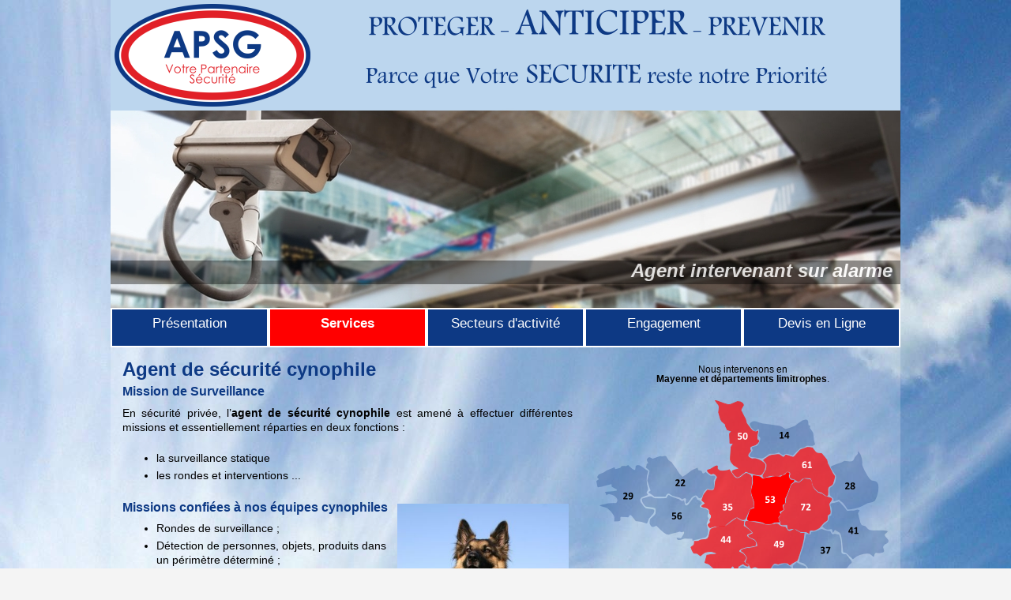

--- FILE ---
content_type: text/html; charset=utf-8
request_url: http://apsg.fr/surveillance-gardiennage/agence-securite-privee/agent-de-securite-cynophile
body_size: 30894
content:
<!DOCTYPE html PUBLIC "-//W3C//DTD XHTML 1.0 Transitional//EN" "http://www.w3.org/TR/xhtml1/DTD/xhtml1-transitional.dtd">
<html xmlns="http://www.w3.org/1999/xhtml" xml:lang="en" lang="en">




  <head>
    <title>Entreprise sécurité  - Agent de sécurité cynophile - APSG  </title>

<meta name='viewport' content='initial-scale=1.0 maximum-scale=1.0 user-scalable=no' />
 <base href="http://apsg.fr/surveillance-gardiennage/" />
<meta name="Generator" content="CMS Made Simple - Copyright (C) 2004-12 Ted Kulp. All rights reserved." />
<meta http-equiv="Content-Type" content="text/html; charset=utf-8" />
<meta name="description" content="Demandez votre devis d'agent de sécurité cynophile . APSG  vous répondra dans les meilleurs délais pour votre demande urgente d'agent de sécurité cynophile.">
 


 <link rel="stylesheet" type="text/css" href="http://apsg.fr/surveillance-gardiennage/tmp/cache/stylesheet_combined_fd35aff7dcbd40b5b74a2fcf992d1194.css" media="screen" />
<link rel="stylesheet" type="text/css" href="http://apsg.fr/surveillance-gardiennage/tmp/cache/stylesheet_combined_9e9801fbb28dd0f9c3cc9e97b3364e52.css" media="print" />
<link rel="stylesheet" type="text/css" href="http://apsg.fr/surveillance-gardiennage/tmp/cache/stylesheet_combined_3076abf457648d5c40157aa7e9775d37.css" media="screen and (min-width: 300px) and (max-width: 1023px)" />



 <link rel="start" title="Home Page, shortcut key=1" href="http://apsg.fr/surveillance-gardiennage/" />
 <link rel="prev" title="Home Page, shortcut key=1" href="http://apsg.fr/surveillance-gardiennage/agence-securite-privee/agent-de-securite-qualifie" />
 <link rel="next" title="Home Page, shortcut key=1" href="http://apsg.fr/surveillance-gardiennage/agence-securite-privee/agent-intervenant-sur-alarme" />



 
<script type="text/JavaScript">
<!--
//pass min and max - measured against window width
function P7_MinMaxW(a,b){
var nw="auto",w=document.documentElement.clientWidth;
if(w>=b){nw=b+"px";}if(w<=a){nw=a+"px";}return nw;
}
//-->
</script>
    <!--[if lte IE 6]>
    <style type="text/css">
    #pagewrapper {width:expression(P7_MinMaxW(720,950));}
    #container {height: 1%;}
    </style>
    <![endif]-->
    


    <!--[if lte IE 6]>
    <script type="text/javascript" src="modules/MenuManager/CSSMenu.js"></script>
    <![endif]--> 

  
<!--css for show1-->
 
<link rel="stylesheet" type="text/css" href="http://apsg.fr/surveillance-gardiennage/modules/Showtime/templates/nivoslider/nivo-slider.css" /> 
<link rel="stylesheet" type="text/css" href="http://apsg.fr/surveillance-gardiennage/modules/Showtime/templates/css/Show_1.css" />
<!--LOAD SHOWTIME nivoslider-->
<script type='text/javascript' src='http://apsg.fr/surveillance-gardiennage/modules/Showtime/templates/nivoslider/jquery-1.9.0.min.js'></script>
<script type='text/javascript' src='http://apsg.fr/surveillance-gardiennage/modules/Showtime/templates/nivoslider/jquery.nivo.slider.pack.js'></script>
<!--END SHOWTIME-->
</head>  <body>
    <div id="pagewrapper">


      <ul class="accessibility">
        <li><a href="http://apsg.fr/surveillance-gardiennage/agence-securite-privee/agent-de-securite-cynophile#menu_vert" title="Skip to navigation" accesskey="n">Skip to navigation</a></li>
        <li><a href="http://apsg.fr/surveillance-gardiennage/agence-securite-privee/agent-de-securite-cynophile#main" title="Skip to content" accesskey="s">Skip to content</a></li>
      </ul>


      <hr class="accessibility" />



      <div id="header">


        


        <h1><a href="http://apsg.fr/surveillance-gardiennage/" title="Home Page, shortcut key=1" >APSG</a></h1>        
        <hr class="accessibility" />
        
      </div>



      <div id="banniere">
<!-- generated by showtime Module start -->

    <div class="slider-wrapper theme-none">
        <div id="slider1" class="nivoSlider">
                                <img src="http://apsg.fr/surveillance-gardiennage/uploads/images/bannieres/apsg_27108322.jpg"  alt="" title="#htmlcaption_6" rel="http://apsg.fr/surveillance-gardiennage/uploads/images/bannieres/thumb_apsg_27108322.jpg"  />
                                            <img src="http://apsg.fr/surveillance-gardiennage/uploads/images/bannieres/apsg_20027885.jpg"  alt="" title="#htmlcaption_5" rel="http://apsg.fr/surveillance-gardiennage/uploads/images/bannieres/thumb_apsg_20027885.jpg"  />
                                            <img src="http://apsg.fr/surveillance-gardiennage/uploads/images/bannieres/apsg_31112479.jpg"  alt="" title="#htmlcaption_7" rel="http://apsg.fr/surveillance-gardiennage/uploads/images/bannieres/thumb_apsg_31112479.jpg"  />
                                            <img src="http://apsg.fr/surveillance-gardiennage/uploads/images/bannieres/apsg_40274099.jpg"  alt="" title="#htmlcaption_8" rel="http://apsg.fr/surveillance-gardiennage/uploads/images/bannieres/thumb_apsg_40274099.jpg"  />
                                            <img src="http://apsg.fr/surveillance-gardiennage/uploads/images/bannieres/apsg_8032611.jpg"  alt="" title="#htmlcaption_9" rel="http://apsg.fr/surveillance-gardiennage/uploads/images/bannieres/thumb_apsg_8032611.jpg"  />
                                            <img src="http://apsg.fr/surveillance-gardiennage/uploads/images/bannieres/apsg_image011.jpg"  alt="" title="#htmlcaption_10" rel="http://apsg.fr/surveillance-gardiennage/uploads/images/bannieres/thumb_apsg_image011.jpg"  />
                            </div>
        
                        <div id="htmlcaption_6" class="nivo-html-caption"><h2>Agent intervenant sur alarme</h2>
        </div>
                <div id="htmlcaption_5" class="nivo-html-caption"><h2>Agent de sécurité incendie</h2>
        </div>
                <div id="htmlcaption_7" class="nivo-html-caption"><h2>Agent de sécurité qualifié</h2>
        </div>
                <div id="htmlcaption_8" class="nivo-html-caption"><h2>Agent de sécurité magasin</h2>
        </div>
                <div id="htmlcaption_9" class="nivo-html-caption"><h2>Agent Maître-chien (Agent Cynophile)</h2>
        </div>
                <div id="htmlcaption_10" class="nivo-html-caption"><h2>Agent Rondier</h2>
        </div>
            	    </div>
        <script type="text/javascript">
        
		$(document).ready(function(){				
			$(window).load(function() {
                                  $('#slider1').nivoSlider({ 
					effect: 'random', // Specify sets like: 'fold,fade,sliceDown'
					slices: 15, // For slice animations
					boxCols: 8, // For box animations
					boxRows: 4, // For box animations
					animSpeed: 1000, // Slide transition speed
					pauseTime: 4000, // How long each slide will show
					startSlide: 0, // Set starting Slide (0 index)
					directionNav: false, // Next Prev navigation
					directionNavHide: false, // Only show on hover
					controlNav: false, // 1,2,3... navigation
					controlNavThumbs: false, // Use thumbnails for Control Nav
					controlNavThumbsFromRel: true, // Use image rel for thumbs
					//controlNavThumbsSearch: '.jpg', // Replace this with...
					//controlNavThumbsReplace: '_thumb.jpg', // ...this in thumb Image src
					keyboardNav: true, // Use left & right arrows
					pauseOnHover: false, // Stop animation while hovering
					manualAdvance: false, // Force manual transitions
					captionOpacity: 0.8, // Universal caption opacity
					//prevText: 'Prev', // Prev directionNav text
					//nextText: 'Next', // Next directionNav text
					randomStart: false, // Start on a random slide
					
					beforeChange: function(){}, // Triggers before a slide transition
					afterChange: function(){}, // Triggers after a slide transition
					slideshowEnd: function(){}, // Triggers after all slides have been shown
					lastSlide: function(){}, // Triggers when last slide is shown
					afterLoad: function(){} // Triggers when slider has loaded				
				});
			});
		});

 
		
		</script>
<!-- generated by showtime Module end -->
      </div>




      <div id="menu_vert">

        <h2 class="accessibility">Navigation</h2>
        

<div id="menuwrapper">
<ul id="primary-nav">

  <li>
  <a 

 href="http://apsg.fr/surveillance-gardiennage/"><span>Présentation</span></a>
</li>

                    <li class="menuactive menuparent parent"><a class="menuactive menuparent parent" 

 href="http://apsg.fr/surveillance-gardiennage/agence-securite-privee/agent-de-securite-qualifie"><span>Services</span></a>
<ul class="unli">

  <li>
  <a 

 href="http://apsg.fr/surveillance-gardiennage/agence-securite-privee/agent-de-securite-qualifie"><span>Agent de sécurité qualifié</span></a>
</li>

        <li class="menuactive"><a class="menuactive" 

 href="http://apsg.fr/surveillance-gardiennage/agence-securite-privee/agent-de-securite-cynophile"><span>Agent de sécurité cynophile</span></a>
</li>

  <li>
  <a 

 href="http://apsg.fr/surveillance-gardiennage/agence-securite-privee/agent-intervenant-sur-alarme"><span>Agent intervenant sur alarme</span></a>
</li>

  <li>
  <a 

 href="http://apsg.fr/surveillance-gardiennage/agence-securite-privee/agent-rondier"><span>Agent rondier</span></a>
</li>

  <li>
  <a 

 href="http://apsg.fr/surveillance-gardiennage/agence-securite-privee/agent-de-securite-incendie"><span>Agent de sécurité incendie</span></a>
</li>

  <li>
  <a 

 href="http://apsg.fr/surveillance-gardiennage/agence-securite-privee/agent-de-securite-magasin"><span>Agent de sécurité magasin</span></a>
</li></ul>
</li>

  <li>
  <a 

 href="http://apsg.fr/surveillance-gardiennage/secteurs-de-surveillance-et-securite"><span>Secteurs d&#39;activité</span></a>
</li>

  <li>
  <a 

 href="http://apsg.fr/surveillance-gardiennage/securite-des-biens-et-des-personnes"><span>Engagement</span></a>
</li>

  <li>
  <a 

 href="http://apsg.fr/surveillance-gardiennage/devis-urgent-agent-securite"><span>Devis en Ligne</span></a>

</li>
</ul>
<div class="clearb"></div>
</div>


        <hr class="accessibility" />
      </div>


      <div id="menu_mobile">
<input type='checkbox' id='toggle' />
<label for='toggle' class='toggle'></label>
      <h2 class="accessibility">Navigation</h2>
        
  

<ul class="menu">

  <li>
  <a href=

 "http://apsg.fr/surveillance-gardiennage/"><span>Présentation</span></a>
</li>

                    <li class="menuactive menuparent parent"><a class="menuactive menuparent parent" href=

 "http://apsg.fr/surveillance-gardiennage/agence-securite-privee/agent-de-securite-qualifie"><span>Services</span></a>
<ul class="unli">

  <li>
  <a href=

 "http://apsg.fr/surveillance-gardiennage/agence-securite-privee/agent-de-securite-qualifie"><span>Agent de sécurité qualifié</span></a>
</li>

        <li class="menuactive"><a class="menuactive" href=

 "http://apsg.fr/surveillance-gardiennage/agence-securite-privee/agent-de-securite-cynophile"><span>Agent de sécurité cynophile</span></a>
</li>

  <li>
  <a href=

 "http://apsg.fr/surveillance-gardiennage/agence-securite-privee/agent-intervenant-sur-alarme"><span>Agent intervenant sur alarme</span></a>
</li>

  <li>
  <a href=

 "http://apsg.fr/surveillance-gardiennage/agence-securite-privee/agent-rondier"><span>Agent rondier</span></a>
</li>

  <li>
  <a href=

 "http://apsg.fr/surveillance-gardiennage/agence-securite-privee/agent-de-securite-incendie"><span>Agent de sécurité incendie</span></a>
</li>

  <li>
  <a href=

 "http://apsg.fr/surveillance-gardiennage/agence-securite-privee/agent-de-securite-magasin"><span>Agent de sécurité magasin</span></a>
</li></ul>
</li>

  <li>
  <a href=

 "http://apsg.fr/surveillance-gardiennage/secteurs-de-surveillance-et-securite"><span>Secteurs d&#39;activité</span></a>
</li>

  <li>
  <a href=

 "http://apsg.fr/surveillance-gardiennage/securite-des-biens-et-des-personnes"><span>Engagement</span></a>
</li>

  <li>
  <a href=

 "http://apsg.fr/surveillance-gardiennage/devis-urgent-agent-securite"><span>Devis en Ligne</span></a>

</li>
</ul>

        <hr class="accessibility" />
      </div>


      <div id="content">


        <div id="sidebar">
          <div id="carte"><p><center>Nous intervenons en <br /><b>Mayenne et départements limitrophes</b>.</center></p>
<p style="text-align: center;"><img src="uploads/apsg/france2.png" alt="Sécurité, Surveillance et Gardiennage Ouest de la France" width="370" height="293" usemap="#Map" /></p>
<map id="Map" name="Map"> 
<area title="Agent de sécurité cynophile 35" shape="poly" coords="133,133,137,129,134,122,138,115,147,113,149,103,152,96,149,93,141,91,145,87,152,84,160,89,168,88,178,97,188,92,197,95,195,113,196,116,199,132,196,137,190,149,187,151,179,148,164,157,146,160,141,154,146,147,143,140" href="http://apsg.fr/surveillance-gardiennage/agence-securite-privee/agent-de-securite-cynophile-ille-et-vilaine" alt="" />
 
<area title="Agent de sécurité cynophile 50" shape="poly" coords="172,89,180,86,171,78,171,64,170,59,174,55,170,54,170,43,172,40,166,33,163,28,158,24,156,14,156,6,151,1,163,3,173,7,176,1,185,3,185,18,191,30,201,39,205,36,206,46,205,53,195,58,194,67,197,72,208,76,215,81,213,86,212,91,207,94,193,90,184,94,179,94" href="http://apsg.fr/surveillance-gardiennage/agence-securite-privee/agent-de-securite-cynophile-manche" alt="" />
 
<area title="Agent de sécurité cynophile 44" shape="poly" coords="144,163,154,159,170,153,186,153,188,161,198,167,192,170,203,179,202,184,183,188,182,191,190,199,188,204,195,210,183,208,179,215,174,211,173,222,163,223,151,214,141,206,140,202,144,194,151,195,147,191,138,191,134,195,126,194,122,190,123,183,138,174,143,169" href="http://apsg.fr/surveillance-gardiennage/agence-securite-privee/agent-de-securite-cynophile-loire-atlantique" alt="" />
 
<area title="Agent de sécurité cynophile 49" shape="poly" coords="197,209,215,214,230,207,249,207,259,194,264,168,258,165,251,162,245,165,241,158,237,157,230,155,224,156,212,155,199,152,195,152,190,154,192,160,196,165,188,170,201,178,204,181,185,187" href="http://apsg.fr/surveillance-gardiennage/agence-securite-privee/agent-de-securite-cynophile-maine-et-loire" alt="" />
 
<area title="Agent de sécurité cynophile 61" shape="poly" coords="212,95,237,93,245,90,248,101,259,102,264,98,271,97,275,106,283,117,294,119,295,114,295,110,303,103,304,97,301,91,296,84,294,80,292,74,288,69,284,67,279,64,274,61,269,59,261,62,255,67,252,73,249,70,245,70,240,69,237,69,233,69,229,69,221,70,217,71,214,73" href="http://apsg.fr/surveillance-gardiennage/agence-securite-privee/agent-de-securite-cynophile-orne" alt="" />
 
<area title="Agent de sécurité cynophile 53" shape="poly" coords="192,139,200,134,198,120,196,109,209,92,224,95,240,93,248,97,246,111,241,122,238,130,237,139,233,145,231,152,215,156,204,152,197,154,188,153" href="http://apsg.fr/surveillance-gardiennage/agence-securite-privee/agent-de-securite-cynophile-mayenne" alt="" />
 
<area title="Agent de sécurité cynophile 72" shape="poly" coords="261,167,275,165,286,158,295,148,296,144,296,142,295,131,300,125,289,118,280,114,272,104,266,99,256,101,248,105,243,118,237,132,237,142,228,152" href="http://apsg.fr/surveillance-gardiennage/agence-securite-privee/agent-de-securite-cynophile-sarthe" alt="" />
 </map></div>
          <div id="contact"><p style="text-align: center;"><a title="Contacter APSG " href="tel:0607364289" target="_blank"><img style="margin: 10px;" src="uploads/apsg/contact-tel.png" alt="Contactez APSG, Agence de Sécurité, Surveillance et Gardiennage" width="180" height="55" /></a><a href="http://apsg.fr/surveillance-gardiennage/devis-urgent-agent-securite"><img style="margin: 10px;" src="uploads/apsg/devis.png" alt="Demande de devis APSG, Agence de sécurité, gardiennage et surveillance" width="180" height="55" /></a></p></div>
          <div id="video"><!--<p style="text-align: center; color: #0d3984; font-size: 1.5em;"><strong>Faîtes confiance à un Professionnel</strong><br /><strong>de la SECURITE</strong></p>
<p style="text-align: center;"><a title="Vidéo de présentation de APSG " href="http://apsg.fr/surveillance-gardiennage/devis-urgent-agent-securite"><img title="Vidéo de présentation de APSG " src="uploads/apsg/video.png" alt="Voir la vidéo de présentation de APSG, Agence privée de Surveillance et Gardiennage" width="370" height="228" /></a></p>--></div>
          <div id="tag"><div style="width: 330px; margin: -20px auto 0; background: #0d3984; padding: 20px; color: #fff;">
<p style="text-align: justify; line-height: 1.5em;">Parce que la <span style="font-size: medium;">sécurité de vos biens</span> professionnels et/ou privés représente notre priorité : <strong><span style="font-size: medium;">A.P.S.G. </span> </strong>vous propose toute une gamme de prestations basées sur la mobilité et la polyvalence de nos équipes d'Interventions :</p>
<p style="line-height: 1.5em; text-align: center;"><span style="font-size: medium;"><a title="Surveillance " href="http://apsg.fr/surveillance-gardiennage/agence-securite-privee/surveillance">Surveillance</a></span>, <span style="font-size: medium;"><a title="Gardiennage " href="http://apsg.fr/surveillance-gardiennage/agence-securite-privee/gardiennage">Gardiennage</a></span>, <span style="font-size: medium;"><a title="Sécurité " href="http://apsg.fr/surveillance-gardiennage/agence-securite-privee/securite">Sécurité</a></span>, <a title="Protection des Biens et des Personnes " href="http://apsg.fr/surveillance-gardiennage/agence-securite-privee/protection-des-biens-et-des-personnes"><span style="font-size: medium;">Protection des biens</span> et des personnes</a>, <span style="font-size: medium;">Sécurité</span> incendie, <a title="Gardiennage sites industriels " href="http://apsg.fr/surveillance-gardiennage/agence-securite-privee/gardiennage-sites-industriels"><span style="font-size: medium;">Gardiennage</span> sites industriels</a>, <a title="Surveillance centre commerciaux " href="http://apsg.fr/surveillance-gardiennage/agence-securite-privee/surveillance-centre-commerciaux"><span style="font-size: medium;">Surveillance</span> centres commerciaux</a> et magasins, maison de retraite, <a title="Gardiennage hôpitaux " href="http://apsg.fr/surveillance-gardiennage/agence-securite-privee/gardiennage-hopitaux">Gardiennage hôpitaux</a>, <span style="font-size: medium;">écoles privées</span>, campings, magasins alimentaires, <a title="Surveillance d'entrepôts " href="http://apsg.fr/surveillance-gardiennage/agence-securite-privee/surveillance-d-entrepots"><span style="font-size: medium;">Surveillance</span> d'entrepôts</a>, <span style="font-size: medium;">chantiers</span>, Parkings, Orientation des Personnes, Conducteurs Canins, <span style="font-size: medium;">Agents Cynophiles</span> Anti-intrusion, <a title="Sécurité foires et salons " href="http://apsg.fr/surveillance-gardiennage/agence-securite-privee/securite-foires-et-salons"><span style="font-size: medium;">Sécurité</span> Foires et Salons</a>, Expositions Diverses, <a title="Sécurité concerts et évènements " href="http://apsg.fr/surveillance-gardiennage/agence-securite-privee/securite-concerts-et-evenements">Sécurité Concerts et Evènements</a>, <span style="font-size: medium;">Rondes de Surveillance</span> et <span style="font-size: medium;">Interventions sur Alarmes</span> 7j/7 et 24h/24, ...</p>
</div></div>
        </div>



        <div class="back1">
              <div id="main">
                
                <h1>Agent de sécurité cynophile</h1>
                <div id="no-cachable"><h3><strong>Mission de Surveillance</strong></h3>
<p>En sécurité privée, l’<strong>agent de sécurité cynophile</strong> est amené à effectuer différentes missions et essentiellement réparties en deux fonctions :</p>
<ul>
<li>la surveillance statique</li>
<li>les rondes et interventions ...</li>
</ul>
<h3><img style="margin: 5px; float: right;" title="Agent de sécurité cynophile " src="uploads/images/agent-cynophiles/apsg_652514.jpg" alt="Agent de sécurité cynophile " width="217" height="300" />Missions confiées à nos équipes cynophiles</h3>
<ul>
<li>Rondes de surveillance ;</li>
<li>Détection de personnes, objets, produits dans un périmètre déterminé ;</li>
<li>Contrôle d'accès ;</li>
<li>Levée de doute ;</li>
<li>Sécurisation de parking, espace public ;</li>
<li>Surveillance de site suite à sinistre ;</li>
<li>Protection et assistance à personnes ;</li>
<li>Sécurisation d’entrepôts, sites industriels, sites sensibles, parkings, banques, magasins, sites commerciaux, propriétés, hôpitaux, expositions diverses ...</li>
<li>Filtrage des entrées et sorties sur sites sensibles comme les sociétés de transport et de messagerie</li>
</ul>
<p><strong><img style="margin: 5px; float: left;" title="Agent de sécurité cynophile " src="uploads/images/agent-cynophiles/apsg_8032611.jpg" alt="Agent de sécurité cynophile " width="200" height="300" />L'agent conducteur de chien de défense</strong> travaille en binôme avec son chien muselé et tenu en laisse. Il possède les diplômes requis à l'exercice de cette fonction et l'autorisation à détenir un chien de défense.</p>
<p>Son travail consiste à assurer <strong>la protection des biens et/ou des personnes sur un secteur géographique</strong> déterminé en utilisant ses qualités professionnelles combinées avec les <strong>compétences cynotechniques de son chien</strong>.</p>
<p>L'<strong>action du chien</strong> joue un <strong>rôle dissuasif et préventif </strong>mais également offre un aspect sécurisant pour l'agent cynophile effectuant des interventions, des rondes, des interpellations essentiellement de nuit.</p>
<p><strong>Tous nos agents cynophiles sont certifiés et qualifiés</strong> avec l'obligation de s'entraîner régulièrement afin d'obtenir des compétences et performances.</p>
<p>Les <strong>agents cynophiles de sécurité</strong> sont <strong>obligatoirement propriétaires de leur chien</strong> et sont en règle avec la législation en vigueur et la convention collective.</p></div>
                <div id="cachable"><h2>Demandez un devis en ligne</h2>
<p>Votre demande de devis sera traitée dès réception.</p><p>Remplissez votre demande ci-dessous avec précision. Si vous rencontrez des problèmes, n’hésitez pas à nous contacter au 06 07 36 42 89 ou à nous envoyer un mail à l’adresse suivante : apsg-poulnais@orange.fr.</p>
<p>
	
	
		
	
	<form id="cntnt01moduleform_1" method="post" action="http://apsg.fr/surveillance-gardiennage/agence-securite-privee/agent-de-securite-cynophile" class="cms_form" enctype="multipart/form-data">
<div class="hidden">
<input type="hidden" name="mact" value="FormBuilder,cntnt01,default,0" />
<input type="hidden" name="cntnt01returnid" value="62" />
<input type="hidden" name="cntnt01fbrp_callcount" value="1" />
</div>

	<div><input type="hidden" id="cntnt01form_id" name="cntnt01form_id" value="2" />
<input type="hidden" id="cntnt01fbrp_continue" name="cntnt01fbrp_continue" value="2" />
<input type="hidden" id="cntnt01fbrp_done" name="cntnt01fbrp_done" value="1" />
</div>
	<div class="contactform">
				        	<fieldset id="fbrp__9"><legend>Vos coordonnées</legend>     				        	<div class="required"><label for="fbrp__10">Nom *</label><input type="text" name="cntnt01fbrp__10" value="" size="25" maxlength="128"  id="fbrp__10" />
</div>     				        	<div class="required"><label for="fbrp__29">Prénom *</label><input type="text" name="cntnt01fbrp__29" value="" size="25" maxlength="80"  id="fbrp__29" />
</div>     				        	<div class="required"><label for="fbrp__30">Entreprise *</label><input type="text" name="cntnt01fbrp__30" value="" size="25" maxlength="80"  id="fbrp__30" />
</div>     				        	<div class="required"><label for="fbrp__31">Adresse *</label><input type="text" name="cntnt01fbrp__31" value="" size="25" maxlength="80"  id="fbrp__31" />
</div>     				        	<div class="required"><label for="fbrp__32">Code postal *</label><input type="text" name="cntnt01fbrp__32" value="" size="25" maxlength="80"  id="fbrp__32" />
</div>     				        	<div class="required"><label for="fbrp__33">Ville *</label><input type="text" name="cntnt01fbrp__33" value="" size="25" maxlength="80"  id="fbrp__33" />
</div>     				        	<div class="required"><label for="fbrp__11_1">Email *</label><input type="email" name="cntnt01fbrp__11[]" value="" size="25" maxlength="128"  id="fbrp__11_1" />
</div>     				        	<div class="required"><label for="fbrp__36">Téléphone *</label><input type="text" name="cntnt01fbrp__36" value="" size="25" maxlength="80"  id="fbrp__36" />
</div>     				        	<div><label for="fbrp__37">Portable </label><input type="text" name="cntnt01fbrp__37" value="" size="25" maxlength="80"  id="fbrp__37" />
</div>     				        	</fieldset>     				        	<fieldset id="fbrp__39"><legend>Votre demande précise </legend>     				        	<div class="required"><label for="fbrp__34">Type de demande *</label><select class="cms_dropdown" name="cntnt01fbrp__34"  id="fbrp__34"><option value="" selected="selected"> Sélectionnez-en un</option><option value="1">Devis</option><option value="2">Renseignements</option></select>
</div>     				        	<div class="required"><label for="fbrp__35">Type de prestations *</label><select class="cms_dropdown" name="cntnt01fbrp__35"  id="fbrp__35"><option value="" selected="selected"> Sélectionnez-en un</option><option value="1">Agents de Sécurité</option><option value="2">Agent Maître-chien (Agent Cynophile)</option><option value="3">Agents de Sécurité Incendie</option><option value="4">Agent de Sécurité qualifié</option><option value="5">Sécurité Mobile</option><option value="6">Agent Rondier</option><option value="7">Agent de Sécurité Magasin</option><option value="8">Agent de Sécurité Arrière-Caisse</option><option value="9">Agent Intervenant sur Alarmes</option><option value="10">Autre ../..</option></select>
</div>     				        	<div>Si vous souhaitez nous envoyer votre cahier des charges, nous acceptons uniquement les fichiers textes (.doc, .docx ou .odt) et les fichiers pdf d'un poids maximal de 1Mo.</div>     				        	<div><label for="fbrp__38">Joindre un fichier </label><input type="file" class="cms_browse" name="cntnt01fbrp__38" size="10" maxlength="255"  id="fbrp__38" />
</div>     				        	<div class="required"><label for="message">Message*</label><textarea name="cntnt01fbrp__14" cols="60" rows="10" class="cms_textarea" id="message"  onfocus="if(this.value==this.defaultValue) this.value='';" onblur="if(this.value=='') this.value=this.defaultValue;" id="message">Saisissez votre demande le plus précisément possible...</textarea></div>     							        	</fieldset>     					<div class="captcha"><input type="hidden" name="hncaptcha" value="23232131313211132322212312122123"/>
<input type="hidden" name="hncaptcha_public_key" value="670a2"/>
<img class="captchapict" src="/surveillance-gardiennage/tmp/cache/hn_captcha_670a2.jpg" width="198" height="72" alt="This is a captcha-picture. It is used to prevent mass-access by robots. (see: www.captcha.net)" title="No Bots allowed" />

<br />Merci de renseigner le code de sécurité<br /><input type="text" class="cms_textfield" name="cntnt01fbrp_captcha_phrase" id="cntnt01fbrp_captcha_phrase" value="" size="10" maxlength="255" />
</div>
		<div class="submit"><input class="cms_submit fbsubmit" name="cntnt01fbrp_submit" id="cntnt01fbrp_submit" value="Envoyer ma demande" type="submit"  /></div>
	</div>
	</form>

</p>
<p style="text-align: center;"><iframe style="border: 0; margin: 10px auto;" src="https://www.google.com/maps/embed?pb=!1m18!1m12!1m3!1d21326.5551165806!2d-1.0003210000000002!3d48.07512899999999!2m3!1f0!2f0!3f0!3m2!1i1024!2i768!4f13.1!3m3!1m2!1s0x4808e0028f106169%3A0x40825cda2a1714ab!2sAPSG!5e0!3m2!1sfr!2sfr!4v1434462105714" frameborder="0" width="100%" height="350"></iframe></p></div>
                <br />



                <hr class="accessibility" />
                <div class="clear"></div>
              </div>
        </div>


      </div>



      <div class="footback">
        <div id="reassurance">
        </div>
        <div id="footer">
          <div id="footer-left"><p>© APSG - 02 43 01 85 69 - 06 07 36 42 89</p>
<p><img style="vertical-align: middle; margin: 3px 5px;" src="uploads/images/puce.png" alt="" width="10" height="10" />SIRET : <strong>452 655 723 000 16</strong><br /><img style="vertical-align: middle; margin: 3px 5px;" src="uploads/images/puce.png" alt="" width="10" height="10" />Autorisation Préfectoral : <strong>2004-P-555</strong><br /><img style="vertical-align: middle; margin: 3px 5px;" src="uploads/images/puce.png" alt="" width="10" height="10" />Autorisation d'exercer : <strong>AUT-053-2112-12-03-20130353357</strong><br /><img style="vertical-align: middle; margin: 3px 5px;" src="uploads/images/puce.png" alt="" width="10" height="10" />Agrément : <strong>AGD-053-2023--05-30-20180178113<br />                       du 30/05/2018</strong></p></div>
          <div id="footer-right"><p style="text-align: center;"><a title="Mentions légales de APSG" href="http://apsg.fr/surveillance-gardiennage/mentions-legales-de-securite">Mentions légales</a> - <a title="Plan du site" href="http://apsg.fr/surveillance-gardiennage/plan-du-site">Plan du site</a> - <a title="Demande de devis en ligne" href="http://apsg.fr/surveillance-gardiennage/devis-urgent-agent-securite">Devis en ligne</a> - <a title="Contactez APSG" href="http://apsg.fr/surveillance-gardiennage/devis-urgent-agent-securite">Contacts</a></p>
<p style="text-align: center;"><a title="Contacter APSG " href="tel:0607364289" target="_blank"><img style="margin: 10px;" src="uploads/apsg/contact-tel.png" alt="Contactez APSG, Agence de Sécurité, Surveillance et Gardiennage" width="180" height="55" /></a><a href="http://apsg.fr/surveillance-gardiennage/devis-urgent-agent-securite"><img style="margin: 10px;" src="uploads/apsg/devis.png" alt="Demande de devis APSG, Agence de sécurité, gardiennage et surveillance" width="180" height="55" /></a></p></div>
          <div class="clear"></div>
        </div>
        <div id="article7"><p style="text-align: center;">Article L612--14 du CSI : L'autorisation ne confère aucune prérogative de puissance publique à l'entreprise ou aux personnes qui en bénéficient.<br /> (LOI n° 2014-742 du 1er juillet 2014 )</p></div>
      </div>


    </div>


  </body>
</html>

--- FILE ---
content_type: text/css
request_url: http://apsg.fr/surveillance-gardiennage/modules/Showtime/templates/css/Show_1.css
body_size: 936
content:
/* Caption styles */
.nivo-caption {
	position:absolute;
 	background-color: rgba(0, 0, 0, 0.50);
	font-family:Century Gothic, _sans, Helvetica, Arial;
	font-size:16px;
        font-weight:lighter;
        padding-top:7px;
        text-align:right;
	color:#fff !important;
	z-index:8;		
        height:30px;	
        margin-bottom:30px;
        font-style:italic;
}

.nivo-caption a {
	color:#fff;
	border-bottom:1px dotted #fff;
	display:inline !important;
}
.nivo-caption a:hover {
	color:#fff;
}
.nivo-caption p {
	padding:5px ;
	margin:0;
	color:#eeeeee !important;
}
.nivo-caption p h2{
	font-family:_sans,Helvetica,Arial !important !important;
	font-size:20px !important;
	color:#ffffff !important;
        border: none !important;
}

.nivo-caption p img{
	display:block;
	width:auto;
	height:auto;
	margin: 5px;
	position: relative;
}

.nivo-html-caption {
	display:none;
}
						


--- FILE ---
content_type: text/css
request_url: http://apsg.fr/surveillance-gardiennage/tmp/cache/stylesheet_combined_3076abf457648d5c40157aa7e9775d37.css
body_size: 3737
content:
div#pagewrapper {
/* min max width, IE wont understand these, so we will use java script magic in the <head> */
	max-width: 100%;
	min-width: 100%;
}
div#header {
	min-height: 50px;
}
div#header h1 a {
	background: url(http://apsg.fr/surveillance-gardiennage/uploads/apsg/logo.png) no-repeat center top;
}
div#header h1 {
	background: url(http://apsg.fr/surveillance-gardiennage/uploads/apsg/logo.png) no-repeat center top;
}
div#banniere {
        min-height:100px;
        background:url(http://apsg.fr/surveillance-gardiennage/uploads/apsg/fond_content.png) repeat center top;
       background-size:100%;
}
div.back1 {
	margin-right: 0;
	margin-left: 0;
}
div#main {
	padding: 10px;
}
div#content img {
        max-width:300px;
        height:auto;
}
div#sidebar {
display:none;
}
div#carte {
        display:none;
}
div#reassurance {
       height:30px;
       background:url(http://apsg.fr/surveillance-gardiennage/uploads/apsg/reassurance.png) no-repeat center top;
       background-size:100%;
}
div#footer-left {
       width:100%;
}
div#footer-right {
       width:100%;
}
#menu_vert {
       display:none;
}
/* Menu pour mobile */
#menu_mobile {
        display:block;
        position:absolute;
        width:100%;
        margin-top:-15px;
        right:0;
        z-index:999;
}

body{ -webkit-animation: bugfix infinite 1s; }
@-webkit-keyframes bugfix { from {padding:0;} to {padding:0;} }

#toggle, .toggle { display: none; z-index: 100; }
.toggle:after {
content: 'Menu';
display: block;
width: 100%;
padding: 10px 0;
background: #0d3984;
text-align: center;
font-size: 1.8em;
font-weight: bold;
color: #fff;
}

.toggle:hover:after {
background: #fff;
color:#ff0000;
-webkit-transition: all 0.25s linear;
-moz-transition: all 0.25s linear;
-o-transition: all 0.25s linear;
transition: all 0.25s linear;
}

#toggle:checked + .toggle:after {
content: 'Fermer';
}

ul.menu { display: none; opacity: 0; width: 100%; position: absolute; right: 0; }
ul.menu li { display: block; width: 70%; margin: 0; }
    ul.menu li li { width: 100%;}
ul.menu li ul { display: block; width: 100%; margin-left: 5px; }
ul.menu li a { display: block; width: 100%; text-decoration: none; }
.toggle { display: block; position: relative; cursor: pointer; -webkit-touch-callout: none; -webkit-user-select: none; user-select: none; }
#toggle:checked ~ ul.menu { display: block; opacity: 1;}
    /* added blue triangles*/
    li.menuactive    a.menuactive span{position:relative}
    li.menuactive    a.menuactive span:before{
      position: absolute;
      top:-2px;
      left:-14px;
    content:"";
    border-top:8px solid transparent;
    border-bottom:8px solid transparent;
    border-left:8px solid #ff0000;}

ul.menu {
background: #ffffff;
}

ul.menu li {
display:block;
list-style-type: none;
}

ul.menu,
ul.menu li,
ul.menu li a, {
height: auto;
}

ul.menu li a {
padding: 10px 5px;
width: 100%;
font-size: 1.2em;
font-weight: 700;
color: #0d3984;
}

ul.unli ul.unli{
margin-left: 5px!important;
}

ul.menu li ul.unli li a {
font-weight:normal;
color: #472b5b;
margin-left: 5px;
}
ul.menu li ul.unli li a:hover,
ul.menu li ul.unli li a:focus {
color:#ff0000;
-webkit-transition: all 0.25s linear;
-moz-transition: all 0.25s linear;
-o-transition: all 0.25s linear;
transition: all 0.25s linear;
}
ul.menu li a:hover,
ul.menu li a:focus {
color:#ff0000;
-webkit-transition: all 0.25s linear;
-moz-transition: all 0.25s linear;
-o-transition: all 0.25s linear;
transition: all 0.25s linear;
}
/* Fin du menu pour mobile */
/* Stylesheet: Layout 300 Modified On 2018-01-14 15:05:15 */
